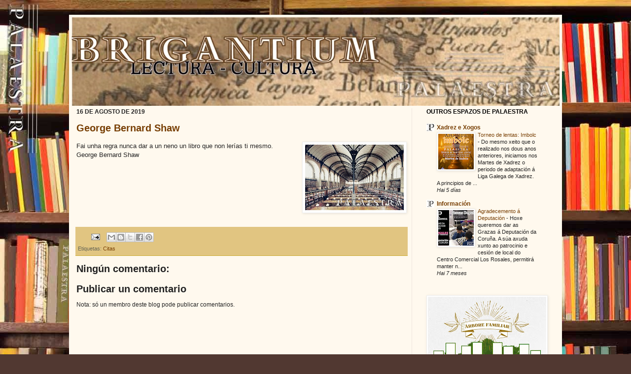

--- FILE ---
content_type: text/html; charset=UTF-8
request_url: https://www.brigantium.org/b/stats?style=BLACK_TRANSPARENT&timeRange=ALL_TIME&token=APq4FmDIg4nw_Cz2bIhcCg8LJcnUtE1pJQIuX52VvPaWeGs_R0q0a9TOSFSH04Y-oS8vd9kd4rMxBQbnFavzy1Vv61zoAU89Wg
body_size: 43
content:
{"total":415631,"sparklineOptions":{"backgroundColor":{"fillOpacity":0.1,"fill":"#000000"},"series":[{"areaOpacity":0.3,"color":"#202020"}]},"sparklineData":[[0,32],[1,26],[2,26],[3,20],[4,27],[5,43],[6,26],[7,32],[8,46],[9,22],[10,100],[11,38],[12,33],[13,29],[14,51],[15,73],[16,31],[17,36],[18,27],[19,39],[20,36],[21,37],[22,31],[23,30],[24,47],[25,30],[26,59],[27,90],[28,36],[29,15]],"nextTickMs":400000}